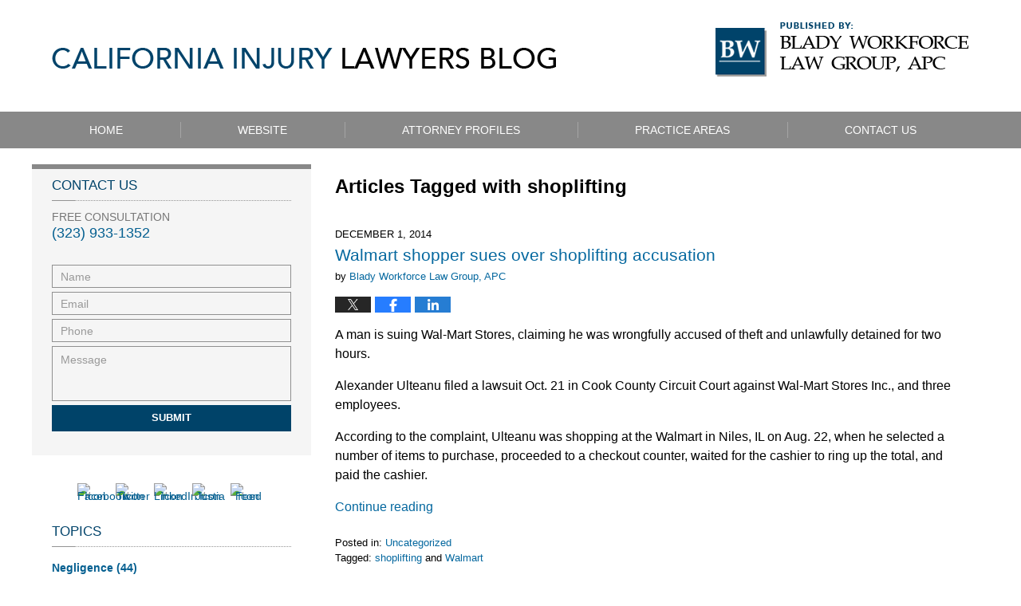

--- FILE ---
content_type: text/html; charset=UTF-8
request_url: https://www.californiainjurylawyers-blog.com/tag/shoplifting/
body_size: 10474
content:
<!DOCTYPE html>
<html class="no-js displaymode-full" itemscope itemtype="http://schema.org/Blog" lang="en-US">
	<head prefix="og: http://ogp.me/ns#" >
		<meta http-equiv="Content-Type" content="text/html; charset=utf-8" />
		<title>shoplifting Tag Archives &#8212; California Injury Lawyers Blog</title>
		<meta name="viewport" content="width=device-width, initial-scale=1.0" />

		<link rel="stylesheet" type="text/css" media="all" href="/jresources/v/20210709065404/css/main.css" />


		<script type="text/javascript">
			document.documentElement.className = document.documentElement.className.replace(/\bno-js\b/,"js");
		</script>

		<meta name="referrer" content="origin" />
		<meta name="referrer" content="unsafe-url" />

		<meta name='robots' content='noindex, follow' />
	<style>img:is([sizes="auto" i], [sizes^="auto," i]) { contain-intrinsic-size: 3000px 1500px }</style>
	
	<!-- This site is optimized with the Yoast SEO plugin v25.5 - https://yoast.com/wordpress/plugins/seo/ -->
	<meta name="description" content="California Injury Lawyers Blog &#8212; shoplifting Tag &#8212; California Injury Lawyers Blog" />
	<meta name="twitter:card" content="summary_large_image" />
	<meta name="twitter:title" content="shoplifting Tag Archives &#8212; California Injury Lawyers Blog" />
	<meta name="twitter:description" content="California Injury Lawyers Blog &#8212; shoplifting Tag &#8212; California Injury Lawyers Blog" />
	<!-- / Yoast SEO plugin. -->


<link rel="alternate" type="application/rss+xml" title="California Injury Lawyers Blog &raquo; Feed" href="https://www.californiainjurylawyers-blog.com/feed/" />
<link rel="alternate" type="application/rss+xml" title="California Injury Lawyers Blog &raquo; Comments Feed" href="https://www.californiainjurylawyers-blog.com/comments/feed/" />
<link rel="alternate" type="application/rss+xml" title="California Injury Lawyers Blog &raquo; shoplifting Tag Feed" href="https://www.californiainjurylawyers-blog.com/tag/shoplifting/feed/" />
<script type="text/javascript">
/* <![CDATA[ */
window._wpemojiSettings = {"baseUrl":"https:\/\/s.w.org\/images\/core\/emoji\/16.0.1\/72x72\/","ext":".png","svgUrl":"https:\/\/s.w.org\/images\/core\/emoji\/16.0.1\/svg\/","svgExt":".svg","source":{"concatemoji":"https:\/\/www.californiainjurylawyers-blog.com\/wp-includes\/js\/wp-emoji-release.min.js?ver=ef08febdc3dce7220473ad292b6eccdf"}};
/*! This file is auto-generated */
!function(s,n){var o,i,e;function c(e){try{var t={supportTests:e,timestamp:(new Date).valueOf()};sessionStorage.setItem(o,JSON.stringify(t))}catch(e){}}function p(e,t,n){e.clearRect(0,0,e.canvas.width,e.canvas.height),e.fillText(t,0,0);var t=new Uint32Array(e.getImageData(0,0,e.canvas.width,e.canvas.height).data),a=(e.clearRect(0,0,e.canvas.width,e.canvas.height),e.fillText(n,0,0),new Uint32Array(e.getImageData(0,0,e.canvas.width,e.canvas.height).data));return t.every(function(e,t){return e===a[t]})}function u(e,t){e.clearRect(0,0,e.canvas.width,e.canvas.height),e.fillText(t,0,0);for(var n=e.getImageData(16,16,1,1),a=0;a<n.data.length;a++)if(0!==n.data[a])return!1;return!0}function f(e,t,n,a){switch(t){case"flag":return n(e,"\ud83c\udff3\ufe0f\u200d\u26a7\ufe0f","\ud83c\udff3\ufe0f\u200b\u26a7\ufe0f")?!1:!n(e,"\ud83c\udde8\ud83c\uddf6","\ud83c\udde8\u200b\ud83c\uddf6")&&!n(e,"\ud83c\udff4\udb40\udc67\udb40\udc62\udb40\udc65\udb40\udc6e\udb40\udc67\udb40\udc7f","\ud83c\udff4\u200b\udb40\udc67\u200b\udb40\udc62\u200b\udb40\udc65\u200b\udb40\udc6e\u200b\udb40\udc67\u200b\udb40\udc7f");case"emoji":return!a(e,"\ud83e\udedf")}return!1}function g(e,t,n,a){var r="undefined"!=typeof WorkerGlobalScope&&self instanceof WorkerGlobalScope?new OffscreenCanvas(300,150):s.createElement("canvas"),o=r.getContext("2d",{willReadFrequently:!0}),i=(o.textBaseline="top",o.font="600 32px Arial",{});return e.forEach(function(e){i[e]=t(o,e,n,a)}),i}function t(e){var t=s.createElement("script");t.src=e,t.defer=!0,s.head.appendChild(t)}"undefined"!=typeof Promise&&(o="wpEmojiSettingsSupports",i=["flag","emoji"],n.supports={everything:!0,everythingExceptFlag:!0},e=new Promise(function(e){s.addEventListener("DOMContentLoaded",e,{once:!0})}),new Promise(function(t){var n=function(){try{var e=JSON.parse(sessionStorage.getItem(o));if("object"==typeof e&&"number"==typeof e.timestamp&&(new Date).valueOf()<e.timestamp+604800&&"object"==typeof e.supportTests)return e.supportTests}catch(e){}return null}();if(!n){if("undefined"!=typeof Worker&&"undefined"!=typeof OffscreenCanvas&&"undefined"!=typeof URL&&URL.createObjectURL&&"undefined"!=typeof Blob)try{var e="postMessage("+g.toString()+"("+[JSON.stringify(i),f.toString(),p.toString(),u.toString()].join(",")+"));",a=new Blob([e],{type:"text/javascript"}),r=new Worker(URL.createObjectURL(a),{name:"wpTestEmojiSupports"});return void(r.onmessage=function(e){c(n=e.data),r.terminate(),t(n)})}catch(e){}c(n=g(i,f,p,u))}t(n)}).then(function(e){for(var t in e)n.supports[t]=e[t],n.supports.everything=n.supports.everything&&n.supports[t],"flag"!==t&&(n.supports.everythingExceptFlag=n.supports.everythingExceptFlag&&n.supports[t]);n.supports.everythingExceptFlag=n.supports.everythingExceptFlag&&!n.supports.flag,n.DOMReady=!1,n.readyCallback=function(){n.DOMReady=!0}}).then(function(){return e}).then(function(){var e;n.supports.everything||(n.readyCallback(),(e=n.source||{}).concatemoji?t(e.concatemoji):e.wpemoji&&e.twemoji&&(t(e.twemoji),t(e.wpemoji)))}))}((window,document),window._wpemojiSettings);
/* ]]> */
</script>
<style id='wp-emoji-styles-inline-css' type='text/css'>

	img.wp-smiley, img.emoji {
		display: inline !important;
		border: none !important;
		box-shadow: none !important;
		height: 1em !important;
		width: 1em !important;
		margin: 0 0.07em !important;
		vertical-align: -0.1em !important;
		background: none !important;
		padding: 0 !important;
	}
</style>
<link rel='stylesheet' id='wp-block-library-css' href='https://www.californiainjurylawyers-blog.com/wp-includes/css/dist/block-library/style.min.css?ver=ef08febdc3dce7220473ad292b6eccdf' type='text/css' media='all' />
<style id='classic-theme-styles-inline-css' type='text/css'>
/*! This file is auto-generated */
.wp-block-button__link{color:#fff;background-color:#32373c;border-radius:9999px;box-shadow:none;text-decoration:none;padding:calc(.667em + 2px) calc(1.333em + 2px);font-size:1.125em}.wp-block-file__button{background:#32373c;color:#fff;text-decoration:none}
</style>
<style id='global-styles-inline-css' type='text/css'>
:root{--wp--preset--aspect-ratio--square: 1;--wp--preset--aspect-ratio--4-3: 4/3;--wp--preset--aspect-ratio--3-4: 3/4;--wp--preset--aspect-ratio--3-2: 3/2;--wp--preset--aspect-ratio--2-3: 2/3;--wp--preset--aspect-ratio--16-9: 16/9;--wp--preset--aspect-ratio--9-16: 9/16;--wp--preset--color--black: #000000;--wp--preset--color--cyan-bluish-gray: #abb8c3;--wp--preset--color--white: #ffffff;--wp--preset--color--pale-pink: #f78da7;--wp--preset--color--vivid-red: #cf2e2e;--wp--preset--color--luminous-vivid-orange: #ff6900;--wp--preset--color--luminous-vivid-amber: #fcb900;--wp--preset--color--light-green-cyan: #7bdcb5;--wp--preset--color--vivid-green-cyan: #00d084;--wp--preset--color--pale-cyan-blue: #8ed1fc;--wp--preset--color--vivid-cyan-blue: #0693e3;--wp--preset--color--vivid-purple: #9b51e0;--wp--preset--gradient--vivid-cyan-blue-to-vivid-purple: linear-gradient(135deg,rgba(6,147,227,1) 0%,rgb(155,81,224) 100%);--wp--preset--gradient--light-green-cyan-to-vivid-green-cyan: linear-gradient(135deg,rgb(122,220,180) 0%,rgb(0,208,130) 100%);--wp--preset--gradient--luminous-vivid-amber-to-luminous-vivid-orange: linear-gradient(135deg,rgba(252,185,0,1) 0%,rgba(255,105,0,1) 100%);--wp--preset--gradient--luminous-vivid-orange-to-vivid-red: linear-gradient(135deg,rgba(255,105,0,1) 0%,rgb(207,46,46) 100%);--wp--preset--gradient--very-light-gray-to-cyan-bluish-gray: linear-gradient(135deg,rgb(238,238,238) 0%,rgb(169,184,195) 100%);--wp--preset--gradient--cool-to-warm-spectrum: linear-gradient(135deg,rgb(74,234,220) 0%,rgb(151,120,209) 20%,rgb(207,42,186) 40%,rgb(238,44,130) 60%,rgb(251,105,98) 80%,rgb(254,248,76) 100%);--wp--preset--gradient--blush-light-purple: linear-gradient(135deg,rgb(255,206,236) 0%,rgb(152,150,240) 100%);--wp--preset--gradient--blush-bordeaux: linear-gradient(135deg,rgb(254,205,165) 0%,rgb(254,45,45) 50%,rgb(107,0,62) 100%);--wp--preset--gradient--luminous-dusk: linear-gradient(135deg,rgb(255,203,112) 0%,rgb(199,81,192) 50%,rgb(65,88,208) 100%);--wp--preset--gradient--pale-ocean: linear-gradient(135deg,rgb(255,245,203) 0%,rgb(182,227,212) 50%,rgb(51,167,181) 100%);--wp--preset--gradient--electric-grass: linear-gradient(135deg,rgb(202,248,128) 0%,rgb(113,206,126) 100%);--wp--preset--gradient--midnight: linear-gradient(135deg,rgb(2,3,129) 0%,rgb(40,116,252) 100%);--wp--preset--font-size--small: 13px;--wp--preset--font-size--medium: 20px;--wp--preset--font-size--large: 36px;--wp--preset--font-size--x-large: 42px;--wp--preset--spacing--20: 0.44rem;--wp--preset--spacing--30: 0.67rem;--wp--preset--spacing--40: 1rem;--wp--preset--spacing--50: 1.5rem;--wp--preset--spacing--60: 2.25rem;--wp--preset--spacing--70: 3.38rem;--wp--preset--spacing--80: 5.06rem;--wp--preset--shadow--natural: 6px 6px 9px rgba(0, 0, 0, 0.2);--wp--preset--shadow--deep: 12px 12px 50px rgba(0, 0, 0, 0.4);--wp--preset--shadow--sharp: 6px 6px 0px rgba(0, 0, 0, 0.2);--wp--preset--shadow--outlined: 6px 6px 0px -3px rgba(255, 255, 255, 1), 6px 6px rgba(0, 0, 0, 1);--wp--preset--shadow--crisp: 6px 6px 0px rgba(0, 0, 0, 1);}:where(.is-layout-flex){gap: 0.5em;}:where(.is-layout-grid){gap: 0.5em;}body .is-layout-flex{display: flex;}.is-layout-flex{flex-wrap: wrap;align-items: center;}.is-layout-flex > :is(*, div){margin: 0;}body .is-layout-grid{display: grid;}.is-layout-grid > :is(*, div){margin: 0;}:where(.wp-block-columns.is-layout-flex){gap: 2em;}:where(.wp-block-columns.is-layout-grid){gap: 2em;}:where(.wp-block-post-template.is-layout-flex){gap: 1.25em;}:where(.wp-block-post-template.is-layout-grid){gap: 1.25em;}.has-black-color{color: var(--wp--preset--color--black) !important;}.has-cyan-bluish-gray-color{color: var(--wp--preset--color--cyan-bluish-gray) !important;}.has-white-color{color: var(--wp--preset--color--white) !important;}.has-pale-pink-color{color: var(--wp--preset--color--pale-pink) !important;}.has-vivid-red-color{color: var(--wp--preset--color--vivid-red) !important;}.has-luminous-vivid-orange-color{color: var(--wp--preset--color--luminous-vivid-orange) !important;}.has-luminous-vivid-amber-color{color: var(--wp--preset--color--luminous-vivid-amber) !important;}.has-light-green-cyan-color{color: var(--wp--preset--color--light-green-cyan) !important;}.has-vivid-green-cyan-color{color: var(--wp--preset--color--vivid-green-cyan) !important;}.has-pale-cyan-blue-color{color: var(--wp--preset--color--pale-cyan-blue) !important;}.has-vivid-cyan-blue-color{color: var(--wp--preset--color--vivid-cyan-blue) !important;}.has-vivid-purple-color{color: var(--wp--preset--color--vivid-purple) !important;}.has-black-background-color{background-color: var(--wp--preset--color--black) !important;}.has-cyan-bluish-gray-background-color{background-color: var(--wp--preset--color--cyan-bluish-gray) !important;}.has-white-background-color{background-color: var(--wp--preset--color--white) !important;}.has-pale-pink-background-color{background-color: var(--wp--preset--color--pale-pink) !important;}.has-vivid-red-background-color{background-color: var(--wp--preset--color--vivid-red) !important;}.has-luminous-vivid-orange-background-color{background-color: var(--wp--preset--color--luminous-vivid-orange) !important;}.has-luminous-vivid-amber-background-color{background-color: var(--wp--preset--color--luminous-vivid-amber) !important;}.has-light-green-cyan-background-color{background-color: var(--wp--preset--color--light-green-cyan) !important;}.has-vivid-green-cyan-background-color{background-color: var(--wp--preset--color--vivid-green-cyan) !important;}.has-pale-cyan-blue-background-color{background-color: var(--wp--preset--color--pale-cyan-blue) !important;}.has-vivid-cyan-blue-background-color{background-color: var(--wp--preset--color--vivid-cyan-blue) !important;}.has-vivid-purple-background-color{background-color: var(--wp--preset--color--vivid-purple) !important;}.has-black-border-color{border-color: var(--wp--preset--color--black) !important;}.has-cyan-bluish-gray-border-color{border-color: var(--wp--preset--color--cyan-bluish-gray) !important;}.has-white-border-color{border-color: var(--wp--preset--color--white) !important;}.has-pale-pink-border-color{border-color: var(--wp--preset--color--pale-pink) !important;}.has-vivid-red-border-color{border-color: var(--wp--preset--color--vivid-red) !important;}.has-luminous-vivid-orange-border-color{border-color: var(--wp--preset--color--luminous-vivid-orange) !important;}.has-luminous-vivid-amber-border-color{border-color: var(--wp--preset--color--luminous-vivid-amber) !important;}.has-light-green-cyan-border-color{border-color: var(--wp--preset--color--light-green-cyan) !important;}.has-vivid-green-cyan-border-color{border-color: var(--wp--preset--color--vivid-green-cyan) !important;}.has-pale-cyan-blue-border-color{border-color: var(--wp--preset--color--pale-cyan-blue) !important;}.has-vivid-cyan-blue-border-color{border-color: var(--wp--preset--color--vivid-cyan-blue) !important;}.has-vivid-purple-border-color{border-color: var(--wp--preset--color--vivid-purple) !important;}.has-vivid-cyan-blue-to-vivid-purple-gradient-background{background: var(--wp--preset--gradient--vivid-cyan-blue-to-vivid-purple) !important;}.has-light-green-cyan-to-vivid-green-cyan-gradient-background{background: var(--wp--preset--gradient--light-green-cyan-to-vivid-green-cyan) !important;}.has-luminous-vivid-amber-to-luminous-vivid-orange-gradient-background{background: var(--wp--preset--gradient--luminous-vivid-amber-to-luminous-vivid-orange) !important;}.has-luminous-vivid-orange-to-vivid-red-gradient-background{background: var(--wp--preset--gradient--luminous-vivid-orange-to-vivid-red) !important;}.has-very-light-gray-to-cyan-bluish-gray-gradient-background{background: var(--wp--preset--gradient--very-light-gray-to-cyan-bluish-gray) !important;}.has-cool-to-warm-spectrum-gradient-background{background: var(--wp--preset--gradient--cool-to-warm-spectrum) !important;}.has-blush-light-purple-gradient-background{background: var(--wp--preset--gradient--blush-light-purple) !important;}.has-blush-bordeaux-gradient-background{background: var(--wp--preset--gradient--blush-bordeaux) !important;}.has-luminous-dusk-gradient-background{background: var(--wp--preset--gradient--luminous-dusk) !important;}.has-pale-ocean-gradient-background{background: var(--wp--preset--gradient--pale-ocean) !important;}.has-electric-grass-gradient-background{background: var(--wp--preset--gradient--electric-grass) !important;}.has-midnight-gradient-background{background: var(--wp--preset--gradient--midnight) !important;}.has-small-font-size{font-size: var(--wp--preset--font-size--small) !important;}.has-medium-font-size{font-size: var(--wp--preset--font-size--medium) !important;}.has-large-font-size{font-size: var(--wp--preset--font-size--large) !important;}.has-x-large-font-size{font-size: var(--wp--preset--font-size--x-large) !important;}
:where(.wp-block-post-template.is-layout-flex){gap: 1.25em;}:where(.wp-block-post-template.is-layout-grid){gap: 1.25em;}
:where(.wp-block-columns.is-layout-flex){gap: 2em;}:where(.wp-block-columns.is-layout-grid){gap: 2em;}
:root :where(.wp-block-pullquote){font-size: 1.5em;line-height: 1.6;}
</style>
<script type="text/javascript" src="https://www.californiainjurylawyers-blog.com/wp-includes/js/jquery/jquery.min.js?ver=3.7.1" id="jquery-core-js"></script>
<script type="text/javascript" src="https://www.californiainjurylawyers-blog.com/wp-includes/js/jquery/jquery-migrate.min.js?ver=3.4.1" id="jquery-migrate-js"></script>
<link rel="https://api.w.org/" href="https://www.californiainjurylawyers-blog.com/wp-json/" /><link rel="alternate" title="JSON" type="application/json" href="https://www.californiainjurylawyers-blog.com/wp-json/wp/v2/tags/76" /><link rel="EditURI" type="application/rsd+xml" title="RSD" href="https://www.californiainjurylawyers-blog.com/xmlrpc.php?rsd" />

<link rel="amphtml" href="https://www.californiainjurylawyers-blog.com/amp/tag/shoplifting/" />
		<!-- Willow Authorship Tags -->
<link href="https://www.bwlawgroup.com/" rel="publisher" />

<!-- End Willow Authorship Tags -->		<!-- Willow Opengraph and Twitter Cards -->
<meta property="og:url" content="https://www.californiainjurylawyers-blog.com/tag/shoplifting/" />
<meta property="og:title" content="shoplifting" />
<meta property="og:description" content="Posts tagged with &quot;shoplifting&quot;" />
<meta property="og:type" content="blog" />
<meta property="og:image" content="https://www.californiainjurylawyers-blog.com/wp-content/uploads/sites/203/2019/02/social-image-logo-og.png" />
<meta property="og:image:width" content="1200" />
<meta property="og:image:height" content="1200" />
<meta property="og:image:url" content="https://www.californiainjurylawyers-blog.com/wp-content/uploads/sites/203/2019/02/social-image-logo-og.png" />
<meta property="og:image:secure_url" content="https://www.californiainjurylawyers-blog.com/wp-content/uploads/sites/203/2019/02/social-image-logo-og.png" />
<meta property="og:site_name" content="California Injury Lawyers Blog" />

<!-- End Willow Opengraph and Twitter Cards -->

				<link rel="shortcut icon" type="image/x-icon" href="/jresources/v/20210709065404/icons/favicon.ico"  />
<!-- Google Analytics Metadata -->
<script> window.jmetadata = window.jmetadata || { site: { id: '203', installation: 'blawgcloud', name: 'californiainjurylawyers-blog-com',  willow: '1', domain: 'californiainjurylawyers-blog.com', key: 'Li0tLSAuLi0gLi4uIC0gLi4gLi1jYWxpZm9ybmlhaW5qdXJ5bGF3eWVycy1ibG9nLmNvbQ==' }, analytics: { ga4: [ { measurementId: 'G-M67NRDV2P9' } ] } } </script>
<!-- End of Google Analytics Metadata -->

<!-- Google Tag Manager -->
<script>(function(w,d,s,l,i){w[l]=w[l]||[];w[l].push({'gtm.start': new Date().getTime(),event:'gtm.js'});var f=d.getElementsByTagName(s)[0], j=d.createElement(s),dl=l!='dataLayer'?'&l='+l:'';j.async=true;j.src= 'https://www.googletagmanager.com/gtm.js?id='+i+dl;f.parentNode.insertBefore(j,f); })(window,document,'script','dataLayer','GTM-PHFNLNH');</script>
<!-- End Google Tag Manager -->


	<script async defer src="https://justatic.com/e/widgets/js/justia.js"></script>

	</head>
	<body class="willow willow-responsive archive tag tag-shoplifting tag-76 wp-theme-Willow-Responsive">
	<div id="top-numbers-v2" class="tnv2-sticky"> <ul> <li>Free Consultation: <strong>(323) 933-1352</strong> <a class="tnv2-button" rel="nofollow" href="tel:(323) 933-1352">Tap Here To Call Us</a> </li> </ul> </div>

<div id="fb-root"></div>

		<div class="container">
			<div class="cwrap">

			<!-- HEADER -->
			<header id="header" role="banner">
							<div id="head" class="header-tag-group">

					<div id="logo">
						<a href="https://www.californiainjurylawyers-blog.com/">							<img src="/jresources/v/20210709065404/images/logo.png" id="mainlogo" alt="Blady Workforce Law Group, APC" />
							California Injury Lawyers Blog</a>
					</div>
										<div id="tagline"><a  href="https://www.bwlawgroup.com/" class="tagline-link tagline-text">Published By Blady Workforce Law Group, APC</a></div>
									</div><!--/#head-->
				<nav id="main-nav" role="navigation">
					<span class="visuallyhidden">Navigation</span>
					<div id="topnav" class="topnav nav-custom"><ul id="tnav-toplevel" class="menu"><li id="menu-item-6" class="priority_1 menu-item menu-item-type-custom menu-item-object-custom menu-item-home menu-item-6"><a href="https://www.californiainjurylawyers-blog.com/">Home</a></li>
<li id="menu-item-7" class="priority_2 menu-item menu-item-type-custom menu-item-object-custom menu-item-7"><a href="https://www.bwlawgroup.com/">Website</a></li>
<li id="menu-item-8" class="priority_3 menu-item menu-item-type-custom menu-item-object-custom menu-item-8"><a href="https://www.bwlawgroup.com/attorney-profiles.html">Attorney Profiles</a></li>
<li id="menu-item-9" class="priority_4 menu-item menu-item-type-custom menu-item-object-custom menu-item-9"><a href="https://www.bwlawgroup.com/personal-injury.html">Practice Areas</a></li>
<li id="menu-item-10" class="priority_1 menu-item menu-item-type-custom menu-item-object-custom menu-item-10"><a href="https://www.bwlawgroup.com/contact-us.html">Contact Us</a></li>
</ul></div>				</nav>
							</header>

			            

            <!-- MAIN -->
            <div id="main">
	                            <div class="mwrap">
                	
                	
	                <section class="content">
	                		                	<div class="bodytext">
		                	
		<section class="archive_page_heading tag_page_heading">
			<header>
				<h1 class="archive-title">
					<span class="tag-heading-label">Articles Tagged with</span> <span class="tag_name">shoplifting</span>				</h1>

							</header>
		</section>

		

<article id="post-62" class="entry post-62 post type-post status-publish format-standard hentry category-uncategorized tag-shoplifting tag-walmart" itemprop="blogPost" itemtype="http://schema.org/BlogPosting" itemscope>
	<link itemprop="mainEntityOfPage" href="https://www.californiainjurylawyers-blog.com/walmart-shopper-sues-over-shoplifting-accusation/" />
	<div class="inner-wrapper">
		<header>

			
			
						<div id="default-featured-image-62-post-id-62" itemprop="image" itemtype="http://schema.org/ImageObject" itemscope>
	<link itemprop="url" href="https://www.californiainjurylawyers-blog.com/wp-content/uploads/sites/203/2019/02/social-image-logo-og.png" />
	<meta itemprop="width" content="1200" />
	<meta itemprop="height" content="1200" />
	<meta itemprop="representativeOfPage" content="http://schema.org/False" />
</div>
			<div class="published-date"><span class="published-date-label"></span> <time datetime="2014-12-01T18:41:10-08:00" class="post-date published" itemprop="datePublished" pubdate>December 1, 2014</time></div>
			
			
            <h2 class="entry-title" itemprop="name">                <a href="https://www.californiainjurylawyers-blog.com/walmart-shopper-sues-over-shoplifting-accusation/" itemprop="url" title="Permalink to Walmart shopper sues over shoplifting accusation" rel="bookmark">Walmart shopper sues over shoplifting accusation</a>
            </h2>
                <meta itemprop="headline" content="Walmart shopper sues over shoplifting accusation" />
			
			
			<div class="author vcard">by <span itemprop="author" itemtype="http://schema.org/Organization" itemscope><a href="https://www.bwlawgroup.com" class="url fn author-bwlawgroup-1 author-430 post-author-link" rel="author" target="_self" itemprop="url"><span itemprop="name">Blady Workforce Law Group, APC</span></a><meta itemprop="sameAs" content="https://twitter.com/SoCalLawyerTeam" /><meta itemprop="sameAs" content="https://www.facebook.com/Blady-Weinreb-Law-Group-LLP-423877801000080/" /><meta itemprop="sameAs" content="http://lawyers.justia.com/firm/blady-weinreb-law-group-llp-51721" /></span></div>
			
			<div class="sharelinks sharelinks-62 sharelinks-horizontal" id="sharelinks-62">
	<a href="https://twitter.com/intent/tweet?url=https%3A%2F%2Fwp.me%2Fp82BWD-10&amp;text=Walmart+shopper+sues+over+shoplifting+accusation&amp;related=SoCalLawyerTeam%3APost+Author" target="_blank"  onclick="javascript:window.open(this.href, '', 'menubar=no,toolbar=no,resizable=yes,scrollbars=yes,height=600,width=600');return false;"><img src="https://www.californiainjurylawyers-blog.com/wp-content/themes/Willow-Responsive/images/share/twitter.gif" alt="Tweet this Post" /></a>
	<a href="https://www.facebook.com/sharer/sharer.php?u=https%3A%2F%2Fwww.californiainjurylawyers-blog.com%2Fwalmart-shopper-sues-over-shoplifting-accusation%2F" target="_blank"  onclick="javascript:window.open(this.href, '', 'menubar=no,toolbar=no,resizable=yes,scrollbars=yes,height=600,width=600');return false;"><img src="https://www.californiainjurylawyers-blog.com/wp-content/themes/Willow-Responsive/images/share/fb.gif" alt="Share on Facebook" /></a>
	<a href="http://www.linkedin.com/shareArticle?mini=true&amp;url=https%3A%2F%2Fwww.californiainjurylawyers-blog.com%2Fwalmart-shopper-sues-over-shoplifting-accusation%2F&amp;title=Walmart+shopper+sues+over+shoplifting+accusation&amp;source=California+Injury+Lawyers+Blog" target="_blank"  onclick="javascript:window.open(this.href, '', 'menubar=no,toolbar=no,resizable=yes,scrollbars=yes,height=600,width=600');return false;"><img src="https://www.californiainjurylawyers-blog.com/wp-content/themes/Willow-Responsive/images/share/linkedin.gif" alt="Share on LinkedIn" /></a>
</div>					</header>
		<div class="content" itemprop="articleBody">
									<div class="entry-content">
								<p>A man is suing Wal-Mart Stores, claiming he was wrongfully accused of theft and unlawfully detained for two hours.</p>
<p>Alexander Ulteanu filed a lawsuit Oct. 21 in Cook County Circuit Court against Wal-Mart Stores Inc., and three employees.</p>
<p>According to the complaint, Ulteanu was shopping at the Walmart in Niles, IL on Aug. 22, when he selected a number of items to purchase, proceeded to a checkout counter, waited for the cashier to ring up the total, and paid the cashier.</p>
<div class="read_more_link"><a href="https://www.californiainjurylawyers-blog.com/walmart-shopper-sues-over-shoplifting-accusation/"  title="Continue Reading Walmart shopper sues over shoplifting accusation" class="more-link">Continue reading</a></div>
							</div>
					</div>
		<footer>
							<div class="author vcard">by <span itemprop="author" itemtype="http://schema.org/Organization" itemscope><a href="https://www.bwlawgroup.com" class="url fn author-bwlawgroup-1 author-430 post-author-link" rel="author" target="_self" itemprop="url"><span itemprop="name">Blady Workforce Law Group, APC</span></a><meta itemprop="sameAs" content="https://twitter.com/SoCalLawyerTeam" /><meta itemprop="sameAs" content="https://www.facebook.com/Blady-Weinreb-Law-Group-LLP-423877801000080/" /><meta itemprop="sameAs" content="http://lawyers.justia.com/firm/blady-weinreb-law-group-llp-51721" /></span></div>						<div itemprop="publisher" itemtype="http://schema.org/Organization" itemscope>
				<meta itemprop="name" content="Blady Workforce Law Group, APC" />
				
<div itemprop="logo" itemtype="http://schema.org/ImageObject" itemscope>
	<link itemprop="url" href="https://www.californiainjurylawyers-blog.com/wp-content/uploads/sites/203/2017/12/BladyLogo.png" />
	<meta itemprop="height" content="60" />
	<meta itemprop="width" content="279" />
	<meta itemprop="representativeOfPage" content="http://schema.org/True" />
</div>
			</div>

			<div class="category-list"><span class="category-list-label">Posted in:</span> <span class="category-list-items"><a href="https://www.californiainjurylawyers-blog.com/category/uncategorized/" title="View all posts in Uncategorized" class="category-uncategorized term-1 post-category-link">Uncategorized</a></span></div><div class="tag-list"><span class="tag-list-label">Tagged:</span> <span class="tag-list-items"><a href="https://www.californiainjurylawyers-blog.com/tag/shoplifting/" title="View all posts tagged with shoplifting" class="tag-shoplifting term-76 post-tag-link">shoplifting</a> and <a href="https://www.californiainjurylawyers-blog.com/tag/walmart/" title="View all posts tagged with Walmart" class="tag-walmart term-77 post-tag-link">Walmart</a></span></div>			
			<div class="published-date"><span class="published-date-label"></span> <time datetime="2014-12-01T18:41:10-08:00" class="post-date published" itemprop="datePublished" pubdate>December 1, 2014</time></div>			<div class="visuallyhidden">Updated:
				<time datetime="2016-02-05T11:52:35-08:00" class="updated" itemprop="dateModified">February 5, 2016 11:52 am</time>
			</div>

			
			
			
			
		</footer>

	</div>
</article>

							</div>

																<aside class="sidebar primary-sidebar sc-2 secondary-content" id="sc-2">
			</aside>

							
						</section>

						<aside class="sidebar secondary-sidebar sc-1 secondary-content" id="sc-1">
	    <div id="justia_contact_form-2" class="widget sidebar-widget primary-sidebar-widget justia_contact_form">
    <strong class="widget-title sidebar-widget-title primary-sidebar-widget-title">Contact Us</strong><div class="content widget-content sidebar-widget-content primary-sidebar-widget-content">
    <div class="formdesc">free consultation<br><span>(323) 933-1352</span></div>
    <div id="contactform">
            <form data-gtm-label="Consultation Form" data-gtm-action="Submission" data-gtm-category="Forms" data-gtm-type="submission" data-gtm-conversion="1" id="genericcontactform" name="genericcontactform" action="/jshared/blog-contactus/" class="widget_form" data-validate="parsley">
            <div data-directive="j-recaptcha" data-recaptcha-key="6LeZNroUAAAAAKJ5-sfFA8J-AyB8xU_6dihlaEau" data-version="2" data-set-lang="en"></div>
            <div id="errmsg"></div>
            <input type="hidden" name="wpid" value="2" />
            <input type="hidden" name="5_From_Page" value="California Injury Lawyers Blog" />
            <input type="hidden" name="firm_name" value="Blady Workforce Law Group, APC" />
            <input type="hidden" name="blog_name" value="California Injury Lawyers Blog" />
            <input type="hidden" name="site_id" value="" />
            <input type="hidden" name="prefix" value="203" />
            <input type="hidden" name="source" value="blawgcloud" />
            <input type="hidden" name="source_off" value="" />
            <input type="hidden" name="return_url" value="https://www.californiainjurylawyers-blog.com/thank-you/" />
            <input type="hidden" name="current_url" value="https://www.californiainjurylawyers-blog.com/tag/shoplifting/" />
            <input type="hidden" name="big_or_small" value="big" />
            <input type="hidden" name="is_blog" value="yes" />
            <span class="fld name"><label class="visuallyhidden" for="Name">Name</label><input type="text" name="10_Name" id="Name" value=""  placeholder="Name"   class="required"  required/></span><span class="fld email"><label class="visuallyhidden" for="Email">Email</label><input type="email" name="20_Email" id="Email" value=""  placeholder="Email"   class="required"  required/></span><span class="fld phone"><label class="visuallyhidden" for="Phone">Phone</label><input type="tel" name="30_Phone" id="Phone" value=""  placeholder="Phone"  pattern="[\+\(\)\d -]+" title="Please enter a valid phone number."  class="required"  required/></span><span class="fld message"><label class="visuallyhidden" for="Message">Message</label><textarea name="40_Message" id="Message"  placeholder="Message"  class="required"  required></textarea></span>
            
            
            
            
            <input type="hidden" name="required_fields" value="10_Name,20_Email,30_Phone,40_Message" />
            <input type="hidden" name="form_location" value="Consultation Form">
            <span class="submit">
                <button type="submit" name="submitbtn">Submit</button>
            </span>
        </form>
    </div>
    <div style="display:none !important;" class="normal" id="jwpform-validation"></div>
    </div></div><div id="jwpw_connect-2" class="widget sidebar-widget primary-sidebar-widget jwpw_connect">
    <strong class="widget-title sidebar-widget-title primary-sidebar-widget-title"></strong><div class="content widget-content sidebar-widget-content primary-sidebar-widget-content">
    
        <p class="connect-icons">
            <a href="https://www.facebook.com/bladyworkforcelawgroup/" target="_blank" title="Facebook"><img src="https://lawyers.justia.com/s/facebook-64.png" alt="Facebook Icon" border="0" /></a><a href="https://twitter.com/SoCalLawyerTeam" target="_blank" title="Twitter"><img src="https://lawyers.justia.com/s/twitter-64.png" alt="Twitter Icon" border="0" /></a><a href="https://www.linkedin.com/company/blady-workforce-law-group-apc/" target="_blank" title="LinkedIn"><img src="https://lawyers.justia.com/s/linkedin-64.png" alt="LinkedIn Icon" border="0" /></a><a href="https://lawyers.justia.com/firm/blady-weinreb-law-group-llp-51721" target="_blank" title="Justia"><img src="https://lawyers.justia.com/s/justia-64.png" alt="Justia Icon" border="0" /></a><a href="http://rss.justia.com/CaliforniaInjuryLawyersBlogCom1" target="_blank" title="Feed"><img src="https://lawyers.justia.com/s/rss-64.png" alt="Feed Icon" border="0" /></a>
        </p>
        <script type="application/ld+json">
{ "@context": "http://schema.org",
  "@type": "http://schema.org/LegalService",
  "name": "Blady Workforce Law Group, APC",
  "image": "https://www.californiainjurylawyers-blog.com/wp-content/uploads/sites/203/2017/12/BladyLogo.png",
  "sameAs": ["https://www.facebook.com/bladyworkforcelawgroup/","https://twitter.com/SoCalLawyerTeam","https://www.linkedin.com/company/blady-workforce-law-group-apc/","https://lawyers.justia.com/firm/blady-weinreb-law-group-llp-51721","http://rss.justia.com/CaliforniaInjuryLawyersBlogCom1"],
  "address": {
    "@type": "PostalAddress",
    "addressCountry": "US"
  }
}
</script>
        
</div></div>
<div id="j_categories-2" class="widget sidebar-widget primary-sidebar-widget j_categories"><strong class="widget-title sidebar-widget-title primary-sidebar-widget-title">Topics</strong><div class="content widget-content sidebar-widget-content primary-sidebar-widget-content"><ul>
    <li class="cat-item cat-item-0"><a href="https://www.californiainjurylawyers-blog.com/category/negligence/">Negligence <span>(44)</span></a></li>
    <li class="cat-item cat-item-1"><a href="https://www.californiainjurylawyers-blog.com/category/wrongful-death/">Wrongful death <span>(26)</span></a></li>
    <li class="cat-item cat-item-2"><a href="https://www.californiainjurylawyers-blog.com/category/auto-accidents/">Auto accidents <span>(12)</span></a></li>
    <li class="cat-item cat-item-3"><a href="https://www.californiainjurylawyers-blog.com/category/trip-and-fall/">Trip and Fall <span>(3)</span></a></li>
    <li class="cat-item cat-item-4"><a href="https://www.californiainjurylawyers-blog.com/category/drunk-driving/">Drunk Driving <span>(1)</span></a></li></ul></div></div><div id="custom_html-2" class="widget_text widget sidebar-widget primary-sidebar-widget widget_custom_html"><strong class="widget-title sidebar-widget-title primary-sidebar-widget-title">Search</strong><div class="content widget-content sidebar-widget-content primary-sidebar-widget-content"><div class="textwidget custom-html-widget"><form action="#" class="searchform" id="searchform" method="get" role="search"><div><label for="s" class="visuallyhidden">Search in California Injury Lawyers Blog</label><input type="text" id="s" name="s" value="" placeholder="Enter Text"/><button type="submit" value="Search" id="searchsubmit">Search</button></div></form></div></div></div>
		<div id="recent-posts-2" class="widget sidebar-widget primary-sidebar-widget widget_recent_entries">
		<strong class="widget-title sidebar-widget-title primary-sidebar-widget-title">Recent Entries</strong><div class="content widget-content sidebar-widget-content primary-sidebar-widget-content">
		<ul>
											<li>
					<a href="https://www.californiainjurylawyers-blog.com/man-sues-e-cigarette-explodes-face/">Man Sues After E-Cigarette Explodes in His Face</a>
											<span class="post-date">May 25, 2016</span>
									</li>
											<li>
					<a href="https://www.californiainjurylawyers-blog.com/atlanta-braves-sued-death-stadium/">Atlanta Braves Sued for Death at Stadium</a>
											<span class="post-date">April 29, 2016</span>
									</li>
											<li>
					<a href="https://www.californiainjurylawyers-blog.com/salmonella-victims-wont-get-restitution/">Salmonella Victims Won&#8217;t Get Restitution</a>
											<span class="post-date">April 19, 2016</span>
									</li>
					</ul>

		</div></div></aside>

					</div>
				</div>


							<!-- FOOTER -->
				<footer id="footer">
					<span class="visuallyhidden">Contact Information</span>
					<div class="fcontainer">

						
						<div id="address"> <div class="slocation contactus">   <div> <div>5757 Wilshire Blvd, <br>#535</div> <span>Los Angeles</span>, <span>CA</span> <span>90036</span> <span></span> </div> <span class="contacts"> <span>Phone: <span>(323) 933-1352</span> </span> <span>Fax: <span>(323) 933-1353</span> </span> </span> </div> </div>

						<nav id="footernav">
							<div id="footernav-wrapper" class="footernav nav-custom"><ul id="menu-footernav" class="menu"><li id="menu-item-11" class="menu-item menu-item-type-custom menu-item-object-custom menu-item-home menu-item-11"><a href="https://www.californiainjurylawyers-blog.com/">Home</a></li>
<li id="menu-item-12" class="menu-item menu-item-type-custom menu-item-object-custom menu-item-12"><a href="https://www.bwlawgroup.com/">Website</a></li>
<li id="menu-item-13" class="menu-item menu-item-type-custom menu-item-object-custom menu-item-13"><a href="https://www.bwlawgroup.com/disclaimer.html">Disclaimer</a></li>
<li id="menu-item-14" class="menu-item menu-item-type-custom menu-item-object-custom menu-item-14"><a href="https://www.bwlawgroup.com/contact-us.html">Contact Us</a></li>
<li id="menu-item-15" class="menu-item menu-item-type-custom menu-item-object-custom menu-item-15"><a href="https://www.bwlawgroup.com/sitemap.html">Website Map</a></li>
<li id="menu-item-16" class="menu-item menu-item-type-post_type menu-item-object-page menu-item-16"><a href="https://www.californiainjurylawyers-blog.com/archives/">Blog Posts</a></li>
</ul></div>						</nav>
												<div class="copyright" title="Copyright &copy; 2016 &ndash; 2026 Blady Workforce Law Group, APC"><div class="jgrecaptcha-text"><p>This site is protected by reCAPTCHA and the Google <a target="_blank" href="https://policies.google.com/privacy">Privacy Policy</a> and <a target="_blank" href="https://policies.google.com/terms">Terms of Service</a> apply.</p><p>Please do not include any confidential or sensitive information in a contact form, text message, or voicemail. The contact form sends information by non-encrypted email, which is not secure. Submitting a contact form, sending a text message, making a phone call, or leaving a voicemail does not create an attorney-client relationship.</p></div><style>.grecaptcha-badge { visibility: hidden; } .jgrecaptcha-text p { margin: 1.8em 0; }</style><span class="copyright_label">Copyright &copy;</span> <span class="copyright_year">2016 &ndash; 2026</span>, <a href="https://www.bwlawgroup.com/">Blady Workforce Law Group, APC</a></div>
																		<div class="credits"><a target="_blank" href="https://www.justia.com/marketing/law-blogs/"><strong class="justia_brand">JUSTIA</strong> Law Firm Blog Design</a></div>
																	</div>
				</footer>
						</div> <!-- /.cwrap -->
		</div><!-- /.container -->
		<!--[if lt IE 9]>
			<script src="/jshared/jslibs/responsive/mediaqueries/css3-mediaqueries.1.0.2.min.js"></script>
		<![endif]-->
		<script type="text/javascript"> if(!('matchMedia' in window)){ document.write(unescape("%3Cscript src='/jshared/jslibs/responsive/mediaqueries/media.match.2.0.2.min.js' type='text/javascript'%3E%3C/script%3E")); } </script>
		<script type="speculationrules">
{"prefetch":[{"source":"document","where":{"and":[{"href_matches":"\/*"},{"not":{"href_matches":["\/wp-*.php","\/wp-admin\/*","\/wp-content\/uploads\/sites\/203\/*","\/wp-content\/*","\/wp-content\/plugins\/*","\/wp-content\/themes\/Willow-Responsive\/*","\/*\\?(.+)"]}},{"not":{"selector_matches":"a[rel~=\"nofollow\"]"}},{"not":{"selector_matches":".no-prefetch, .no-prefetch a"}}]},"eagerness":"conservative"}]}
</script>
<script type="text/javascript" src="https://www.californiainjurylawyers-blog.com/wp-content/plugins/jWP-Widgets/js/jwp-placeholder-fallback.js?ver=ef08febdc3dce7220473ad292b6eccdf" id="jwp-placeholder-fallback-js"></script>
<script type="text/javascript" src="https://www.californiainjurylawyers-blog.com/wp-content/plugins/jWP-Widgets/js/jwp-forms.js?ver=ef08febdc3dce7220473ad292b6eccdf" id="jwp-forms-js"></script>
<script type="text/javascript" src="https://www.californiainjurylawyers-blog.com/jshared/jslibs/validate/parsley.min.js?ver=ef08febdc3dce7220473ad292b6eccdf" id="parsley-js"></script>
<script type="text/javascript" src="https://www.californiainjurylawyers-blog.com/jshared/jslibs/responsive/enquire/enquire.2.0.2.min.js?ver=2.0.2" id="enquire-js"></script>
<script type="text/javascript" src="https://www.californiainjurylawyers-blog.com/jshared/jslibs/responsive/responsive.topnav.1.0.4.min.js?ver=1.0.4" id="responsive_topnav-js"></script>
<script type="text/javascript" src="https://www.californiainjurylawyers-blog.com/jresources/v/20210709065404/js/site.min.js" id="willow_site.min-js"></script>

	<div data-directive="j-gdpr" data-privacy-policy-url="https://www.bwlawgroup.com/privacy-policy.html"></div>
	</body>
</html>


<!--
Performance optimized by W3 Total Cache. Learn more: https://www.boldgrid.com/w3-total-cache/

Page Caching using Disk: Enhanced 

Served from: www.californiainjurylawyers-blog.com @ 2026-01-23 16:36:29 by W3 Total Cache
-->